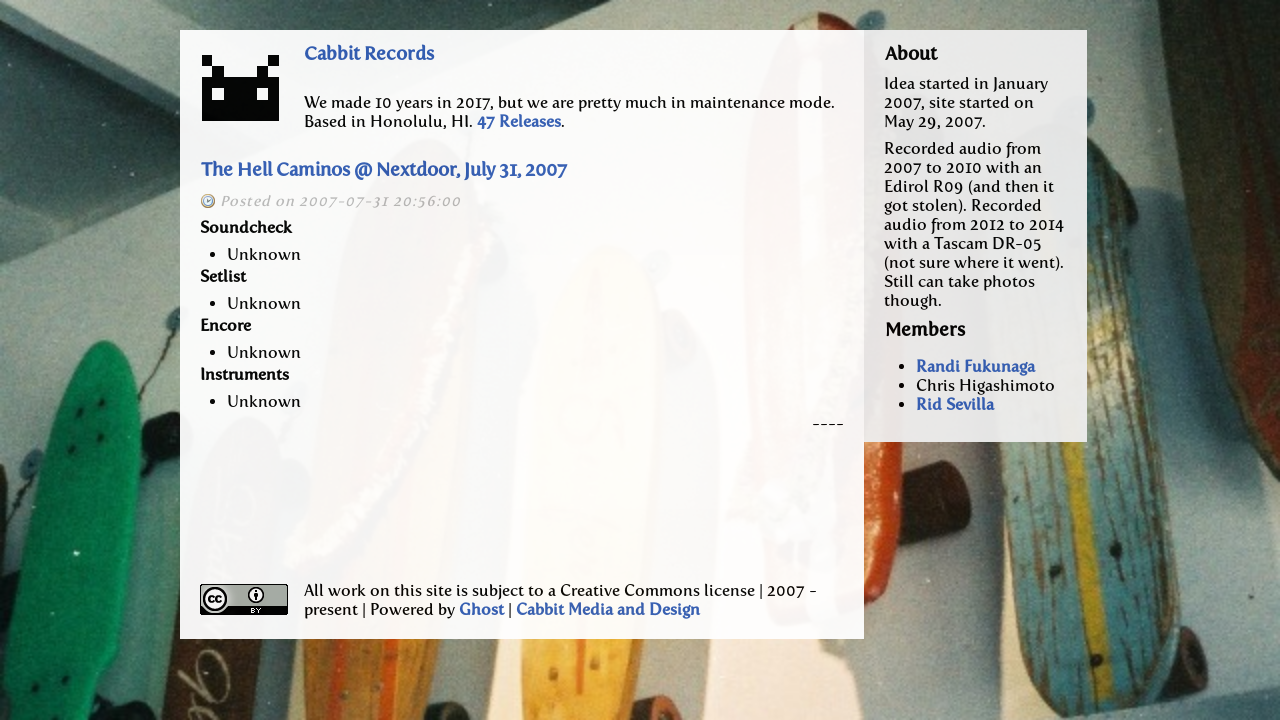

--- FILE ---
content_type: text/html
request_url: https://records.cabbitmedia.com/the-hell-caminos-nextdoor-july-31-2007/
body_size: 1233
content:
<!doctype html>
<html lang="en">
<head>
	<meta http-equiv="Content-Type" content="text/html; charset=UTF-8">
	<title>Cabbit Records</title>
	<link rel="stylesheet" type="text/css" media="screen" href="/css/style.css">
	<script src="//ajax.googleapis.com/ajax/libs/jquery/1.12.4/jquery.min.js"></script> 
	<script type="text/javascript" src="/js/wheed-api.js?ver=0.1" defer></script>
	<script src="/js/background.js"></script>
<meta name="viewport" content="width=device-width,initial-scale=1">
<script type="text/javascript">
if (navigator.userAgent.match(/iPhone/i) || navigator.userAgent.match(/iPad/i)) {
    var viewportmeta = document.querySelector('meta[name="viewport"]');
    if (viewportmeta) {
        viewportmeta.content = 'width=device-width, minimum-scale=1.0, initial-scale=1.0';
        document.body.addEventListener('gesturestart', function () {
            viewportmeta.content = 'width=device-width, minimum-scale=0.25';
        }, false);
    }
}
</script>
</head>
<body>
<div id="wrapper">
<div id="leftmain">
<div class="content">

<a href="/"><img id="av" src="/images/cabbit_invader.png" alt="" /></a>

<h3><a href="/">Cabbit Records</a></h3>
<br>

<p>We made 10 years in 2017, but we are pretty much in maintenance mode. Based in Honolulu, HI. <a href="/releases">47 Releases</a>.</p>
<br>

<div id="primary"></div>

<div id="page-selector"></div>

<br />
<script async src="//pagead2.googlesyndication.com/pagead/js/adsbygoogle.js"></script>
<!-- Responsive -->
<ins class="adsbygoogle"
     style="display:block;max-width:500px;width:100%;height:auto;"
     data-ad-client="ca-pub-9722207593643821"
     data-ad-slot="9316921201"
     data-ad-format="horizontal"></ins>
<script>
(adsbygoogle = window.adsbygoogle || []).push({});
</script>
<br />
<p><a rel="license" href="http://creativecommons.org/licenses/by/4.0/"><img id="cc" src="//i.creativecommons.org/l/by/4.0/88x31.png" alt="Creative Commons license" /></a>All work on this site is subject to a Creative Commons license | 2007 - present | Powered by <a href="http://ghost.org/" target="_blank">Ghost</a> | <a href="http://cabbitmedia.com/">Cabbit Media and Design</a></p>

</div>
</div>

<div id="rightnav">
<div class="content">

<div class="sb-about">
<h3>About</h3>
<p>Idea started in January 2007, site started on May 29, 2007.</p>
<p>Recorded audio from 2007 to 2010 with an Edirol R09 (and then it got stolen). Recorded audio from 2012 to 2014 with a Tascam DR-05 (not sure where it went). Still can take photos though.</p>
<h3>Members</h3>
<ul>
<li><a href="https://randi.cabbitmedia.com" target="_blank">Randi Fukunaga</a></li>
<li>Chris Higashimoto</li>
<li><a href="https://rid.cabbitmedia.com" target="_blank">Rid Sevilla</a></li>
</ul>
</div>

</div>
</div>
</div>

<div id="footer">
<div class="content">
</div>
</div>

</body>
</html>


--- FILE ---
content_type: text/html; charset=utf-8
request_url: https://www.google.com/recaptcha/api2/aframe
body_size: 266
content:
<!DOCTYPE HTML><html><head><meta http-equiv="content-type" content="text/html; charset=UTF-8"></head><body><script nonce="0A-muNMQEgE0mi_V9I7apA">/** Anti-fraud and anti-abuse applications only. See google.com/recaptcha */ try{var clients={'sodar':'https://pagead2.googlesyndication.com/pagead/sodar?'};window.addEventListener("message",function(a){try{if(a.source===window.parent){var b=JSON.parse(a.data);var c=clients[b['id']];if(c){var d=document.createElement('img');d.src=c+b['params']+'&rc='+(localStorage.getItem("rc::a")?sessionStorage.getItem("rc::b"):"");window.document.body.appendChild(d);sessionStorage.setItem("rc::e",parseInt(sessionStorage.getItem("rc::e")||0)+1);localStorage.setItem("rc::h",'1769915418628');}}}catch(b){}});window.parent.postMessage("_grecaptcha_ready", "*");}catch(b){}</script></body></html>

--- FILE ---
content_type: text/css
request_url: https://records.cabbitmedia.com/css/style.css
body_size: 2782
content:
/*
Theme Name: Cabbit for Habari
Theme URI: http://cabbitmedia.com
Version: 0.1
Author: Cabbit Media and Design Team
Author URI: http://cabbitmedia.com

License: Apache Software License
	http://groups.google.com/group/habari-dev/msg/9b98a01189093e7e

*/

/* Cabbit theme */

html {
	font-size: 100%;
}

@font-face {
  font-family: Fertigo;
  font-weight: normal;
  font-style: normal;
  src: url('woffs/Fertigo_PRO.woff') format("woff"), url('otfs/Fertigo_PRO.otf') format("opentype");
}

body {
	font-size: 62.5%;
	font-family: Fertigo, Verdana, Arial, Helvetica, sans-serif;
	background: #000000;
	padding: 0em;
	margin: 3.0em;
	}

.fertigo {
  font-family: Fertigo, Verdana, Arial, Helvetica, sans-serif;
}

#av {
  float: left; border: 0em; margin: 0em 1em 0 0;
}

	
a:link, a:visited, a:hover, a:active { font-weight:bold; text-decoration:none; color:#325DB5; }
a:visited { color:#325DB5; }
a:hover { text-decoration:underline; }
	
	#wrapper {
                position: relative;
		width: 92em;
		margin: 0 auto;
	        filter: Alpha(opacity=95); 
	        opacity: .95; 
		}

	#footer {
		width: 100%;
		float: left;
		margin: 0 auto;
		padding: 1.5em;
		}

	#leftmain, #rightnav {
		float: left;
		padding: 1.2em;
	}

	#leftmain {
		width: 66em;
		background: #fff;
		}
	#rightnav {
		width: 19.9em;
		background: #eee;
	}

	.content {
		margin: 0 auto;
		font-size: 1.6em;		
	}

	img {
		margin: .5em 0 .5em 0;
	}

	#cc {
		float: left; border: 0em; margin: .2em 1em 0 0;
	}

	#comment_p_url {
		display:none;
	}

	h3 {
		margin: 0em .5em .5em .5em;
		}

	p {
		margin: 0em .5em .5em .5em;
		}

	.chitikaSpace {
		margin: 0em .5em .5em .5em;
		}

	.notice {
		font-weight:bold;
		background: #fff;
		margin: 0em .5em .5em .5em;
		}

.entry-content img {
		margin: 0em .5em .5em .5em;
}

.entry-content p img {
		margin: .5em 0 .5em 0;
	}

.pinned_text {
display:none;
}

#sm2-container {
height:1px;
}

@media only screen and (max-width: 1024px) {
	#wrapper {
		width: 92em;
	}
	#leftmain {
		width: 66em;
	}
	.entry-content img {
		width: 100%;
		height: auto;
	}
}

@media only screen and (min-device-width: 320px) and (max-device-width: 480px) {
	body {
		width: 100%;
		margin: 0;
	}
	.entry-content img {
		width: 100%;
		height: auto;
	}
	#wrapper {
		width: 100%;
	}
	#leftmain {
		width: 100%;
		padding: 0;
		padding-top: .5em;
	}
	#av {
		padding-bottom: 2em;
	}
	#rightnav {
		display:none;
	}
	#footer {
		display:none;
	}
}

/*- Page Structure */

.comments {
	text-align: left;
	}

/*- Main Menu in Header */

.admintab {
	position: absolute;
	right: 0px;
	}

* html .admintab { padding: 5px 15px 6px }	/* IE hack */

a img,:link img,:visited img { border:none }

/*- Sidebar Subpages Menu */

#primary .metalink a, #primary .metalink a:visited, /* The Metalink class takes care of the comments, edit, rss and trackback links next to the titles */
.secondary .metalink a, .secondary .metalink a:visited,
.secondary span a, .secondary span a:visited {
	color: #999;
	font-weight: normal;
	}

#primary .hentry .entry-head .metalink {
	font-size: 1.8em;
	letter-spacing: -1px;
	text-transform: lowercase;
	margin-left: 15px;
	}

#primary .k2-asides .entry-head .metalink {
	font-size: 1.4em;
	}

.single #primary .k2-asides .entry-content {
	font-size: 1.5em;
	color: #999;
	}

.comment-meta {
	margin: 0 15px 0 0;
	float: none;
	}

.comment-login, .comment-welcomeback {
	margin-top: 15px;
	color: #777;
}

#comment-personaldetails {
	margin-top: 10px;
}

.feedicon { /* Next to Comment Section Headline */
	border: 0 !important;
	padding: 0 !important;
	}

.feedlink img { /* On the sidebar */
	height: 16px;
	width: 16px;
	border: none;
	position: absolute;
	right: 0;
	}

.secondary .k2-asides {
	margin: 0;
	padding: 0 0 10px;
	word-spacing: -1px;
	}

.secondary .k2-asides p {
	display: inline;
	}

.secondary .k2-asides .metalink {
	padding-left: 0px;
	}

.secondary span a {
	margin-left: 10px;
	}

body.page .entry-edit {
	position: absolute;
	right: 0;
	margin-top: -15px;
	}

.entry-edit a {
	border: none;
	padding: 2px;
	padding-left: 23px;
	margin-left: 10px;
	background: url('images/pencil.png') left center no-repeat;
	height: 16px;
	}

.comment-edit a {
	border: none;
	padding: 2px;
	padding-left: 23px;
	margin-left: 10px;
	background: url('images/comment_edit.png') left center no-repeat;
	height: 16px;
	}

.entry-meta { /* Time and category for blog entries */
	font-size: 1em;
	display: block;
	margin-top: 1px;
	color: #bbb;
	}

.entry-meta a, .comment-meta a {
	color: #777;
	}

.chronodata {
	padding: 2px 0 2px 20px ;
	background: url('images/time.png') left center no-repeat;
	}

.commentslink {
	padding: 2px 0 2px 20px;
	background: url('images/comment.png') left center no-repeat;
	margin-left: 10px;
	}

.quoter_comment {
	padding: 2px 0 2px 20px;
	background: url('images/comment.png') left center no-repeat;
	margin-left: 5px;
	}

.entry-tags {
	display: block;
	padding: 2px 0 2px 20px;
	background: url('images/tag_blue.png') left center no-repeat;
	}

/*- Primary Contents */

.metalinks {
	margin-top: 3px;
	}

.commentsrsslink {
	background: url('images/feed.png') left top no-repeat;
	padding: 2px 0 2px 20px;
	margin-right: 10px;
	height: 16px;
	}

.trackbacklink {
	background: url('images/arrow_refresh.png') left top no-repeat;
	padding: 2px 0 2px 20px;
	height: 16px;
	}

.commentsrsslink a, .trackbacklink a {
	color: #999;
	padding: 2px;
	}

.nopassword {
	text-align: center;
	}

#commentlist li .comment-meta {
	padding: 2px 0 2px 20px;
	background: url('images/time.png') left center no-repeat;
	display: block;
	}

#commentlist li img {
	padding: 0;
	border: none;
	}

#commentlist li img.gravatar {
	float: right;
	margin: -5px 0 0;
	}

#commentlist li .commentauthor {
	font-size: 1.5em;
	font-weight: bold;
	letter-spacing: -1px;
	}

#commentlist li .counter {
	display: none;
	font: normal 1.5em 'Century Gothic', 'Lucida Grande', Arial, Helvetica, Sans-Serif;
	color: #999;
	float: left;
	width: 35px;
	}

li.byuser {
	background: #f6f7f8;
	}

li.bypostauthor {
	background: #eee;
	}

li.bypostauthor blockquote {
	color: #333;
	background: #eee url('images/quote.png') no-repeat 10px 0;
	}

#pinglist {
	font-size: 1.2em;
	padding: 0;
	margin: 10px 0 10px;
	background: #f6f7f8;
	}

#pinglist li {
	margin-left: 40px;
	padding: 7px 0;
	list-style: none;
	}

#pinglist li small {
	font-size: 0.8em;
	display: block;
	}

#pinglist li .counter {
	display: none;
	}

#pinglist li span.favatar img {
	margin-left: -25px;
	border: none;
	padding: 0;
	float: left;
	}

#pinglist li img {
	padding: 0;
	border: none;
	}

.comments form {
	clear: both;
	padding: 1px 0 10px;
	margin: 0;
	}

.comments input[type=text], .comments textarea {
	font: 1.2em 'Courier New', Courier, Monospace;
	padding: 3px;
	color: #777;
	}

input[type=text]:focus, textarea:focus {
	background: #fff;
	color: #333;
	border-color: #666;
	}

.comments form input[type=text] {
	width: 45%;
	margin: 5px 5px 1px 0;
	}

.comments textarea {
	height: 250px;
	width: 90%;
	margin: 10px 0;
	}

.comments form #submit {
	margin: 0;
	float: right;
	}

.comments .required {
	color: #FF0000;
}

/*- Links */

#primary a:hover, #primary a:visited:hover,
.secondary a:hover, .secondary a:visited:hover {
	text-decoration: underline;
	}

h2 a:hover, h2 span a:hover {
	color: #27d !important;
	}

a {
	color: #27d;
	text-decoration: none;
	}

.entry-content a:visited {
	color: #b41;
	}

/*- Navigation */
.navigation {
	margin-bottom:10pt;
}

.navigation a {
	color: #999;
}

.navigation .left {
	float: left;
	text-align: left;
	width: 50%;
}

.navigation .right {
	float: right;
	text-align: right;
	width: 50%;
}

/*- Various Tags and Classes */

.clear {
	clear: both;
	margin: 0;
	padding: 0;
	}

.center {
	text-align: center;
	}

.alignright {
	float: right;
	}

.alignleft {
	float: left
	}

small {
	font-size: 0.9em;
	line-height: 1.5em;
	}

small, strike {
	color: #777;
	}

code {
	font: 1.1em 'Courier New', Courier, Monospace;
	}

acronym, abbr {
	font-size: 0.9em;
	letter-spacing: .07em;
	border-bottom: 1px dashed #999;
	cursor: help;
	}

.chronodata abbr { border: 0; }

blockquote {
	margin: 20px 0;
	padding: 0 20px 0 50px;
	color: #333;
	background: #fff url('images/quote.png') no-repeat 10px 0;
	border: none;
	}

hr {
	display: none;
	}
	.comments .navigation {
		margin: 10px 0;
		}

/*Sample Page Selector Code - active page gets .current-page class */

#page-selector {
	text-align: center;
	margin: 10px 0;
	padding: 0;
	font-size: 1.2em;
	width: 100%;
	color: #999;
	}

#page-selector a {
	color: #27d;
	}

#page-selector a.current-page {
	padding: 2px;
	border: 1px solid #999;
	color: #999;
}

.draft { background: #FFFFCC; }

.alert {
	background: #FFF6BF;
	border-top: 2px solid #FFD324;
	border-bottom: 2px solid #FFD324;
	text-align: center;
	margin: 10px auto;
	padding: 5px 20px;
	}

/*- Begin Lists */
.entry-content ol, .entry-content ul {
	padding: 0 0 0 35px;
	margin: 0;
	}

.entry-content ol li, .entry-content ul li {
	margin: 0 0 3px;
	padding: 0;
	}

/*- Search Form and Livesearch */

#s:focus {
	border-color: #666;
}

#searchsubmit {
	width: 3em;
}

/*- Login Form */

#loginform label {
	display:block;
	font-size: 0.9em;
	font-weight: bold;
	line-height: 1.5em;
	color: #777;
}
#habari_username, #habari_password {
	width: 15em;
}
#habari_username:focus, #habari_password:focus {
	border-color: #666;
}

/*-
	Latest Comments
*/
.sb-comments-lc ul li span a, .sb-comments ul li small a {
	color: #999;
	font-weight: normal;
	word-spacing: -1px;
	}

.sb-comments-lc ul li {
	margin-bottom: 6px;
}

.sb-comments-lc li > a[title="Go to the comments of this entry"] {
	position: absolute;
	right:0;
	color: #999;
}

.activityentry {
	font-size: 1.1em;
	}

div#latest-comments small {
	display: block;
	margin: 0;
	font-weight: normal;
	line-height: 1em;
	}


--- FILE ---
content_type: application/javascript
request_url: https://api.tumblr.com/v2/blog/ridsevilla.tumblr.com/posts/?api_key=L7MokSunORcBKgrBkdKW1MBwfpQ9xLCZim2TJYJXW1tinuJTog&limit=1&callback=jQuery112407964734249553549_1769915416470&_=1769915416471
body_size: 2186
content:
jQuery112407964734249553549_1769915416470({"meta":{"status":200,"msg":"OK"},"response":{"blog":{"ask":false,"ask_anon":false,"ask_page_title":"Ask me anything","asks_allow_media":true,"avatar":[{"width":512,"height":512,"url":"https://64.media.tumblr.com/avatar_678aad47651c_512.png","accessories":[]},{"width":128,"height":128,"url":"https://64.media.tumblr.com/avatar_678aad47651c_128.png","accessories":[]},{"width":96,"height":96,"url":"https://64.media.tumblr.com/avatar_678aad47651c_96.png","accessories":[]},{"width":64,"height":64,"url":"https://64.media.tumblr.com/avatar_678aad47651c_64.png","accessories":[]}],"can_chat":false,"can_subscribe":false,"description":"Random photos I've taken, past and present. Occasionally and impossibly future ones too. And repeat.\n\nMore or less about me <a href=\"http://rid.cabbitmedia.com/about\">here</a>.\n\nContact: rid-at-cabbitmedia.com\n\nAll work on this site is subject to a <a rel=\"license\" href=\"http://creativecommons.org/licenses/by/3.0/\">Creative Commons license</a>.","is_nsfw":false,"likes":879,"name":"ridsevilla","posts":80,"share_likes":true,"subscribed":false,"theme_id":0,"theme":{"header_full_width":1800,"header_full_height":1215,"header_focus_width":1496,"header_focus_height":841,"avatar_shape":"square","background_color":"#FFFFFF","body_font":"Helvetica Neue","header_bounds":"186,1648,1027,152","header_image":"https://static.tumblr.com/66fc9635f322d809a12da440e92b236d/9qjdbto/WJHn5pk9c/tumblr_static_.jpg","header_image_focused":"https://static.tumblr.com/66fc9635f322d809a12da440e92b236d/9qjdbto/4dcn5pk9g/tumblr_static_tumblr_static__focused_v3.jpg","header_image_poster":"","header_image_scaled":"https://static.tumblr.com/66fc9635f322d809a12da440e92b236d/9qjdbto/WJHn5pk9c/tumblr_static__2048_v2.jpg","header_stretch":true,"link_color":"#00B8FF","show_avatar":true,"show_description":true,"show_header_image":true,"show_title":true,"title_color":"#000000","title_font":"Gibson","title_font_weight":"bold"},"title":"Remind Me To Dream","total_posts":80,"updated":1504997181,"url":"https://ridsevilla.tumblr.com/","uuid":"t:3udGWsqVWV0YeYPoEVQg2w"},"posts":[{"type":"photo","is_blocks_post_format":false,"blog_name":"ridsevilla","blog":{"name":"ridsevilla","title":"Remind Me To Dream","description":"Random photos I've taken, past and present. Occasionally and impossibly future ones too. And repeat.\n\nMore or less about me <a href=\"http://rid.cabbitmedia.com/about\">here</a>.\n\nContact: rid-at-cabbitmedia.com\n\nAll work on this site is subject to a <a rel=\"license\" href=\"http://creativecommons.org/licenses/by/3.0/\">Creative Commons license</a>.","url":"https://ridsevilla.tumblr.com/","uuid":"t:3udGWsqVWV0YeYPoEVQg2w","updated":1504997181,"tumblrmart_accessories":{},"can_show_badges":true},"id":104098021652,"id_string":"104098021652","is_blazed":false,"is_blaze_pending":false,"can_blaze":false,"post_url":"https://ridsevilla.tumblr.com/post/104098021652/sprout-sandwich-shop-kaimuki","slug":"sprout-sandwich-shop-kaimuki","date":"2014-12-01 20:52:00 GMT","timestamp":1417467120,"state":"published","format":"html","reblog_key":"fVkSfsBm","tags":["agfamatic 3000","110 film","fukkatsu 400","believeinfilm"],"short_url":"https://tmblr.co/Z7nEmx1WykS4K","summary":"Sprout Sandwich Shop, Kaimuki","should_open_in_legacy":true,"recommended_source":null,"recommended_color":null,"note_count":3,"caption":"<p>Sprout Sandwich Shop, Kaimuki</p>","reblog":{"comment":"<p>Sprout Sandwich Shop, Kaimuki</p>","tree_html":""},"trail":[{"blog":{"name":"ridsevilla","active":true,"theme":{"header_full_width":1800,"header_full_height":1215,"header_focus_width":1496,"header_focus_height":841,"avatar_shape":"square","background_color":"#FFFFFF","body_font":"Helvetica Neue","header_bounds":"186,1648,1027,152","header_image":"https://static.tumblr.com/66fc9635f322d809a12da440e92b236d/9qjdbto/WJHn5pk9c/tumblr_static_.jpg","header_image_focused":"https://static.tumblr.com/66fc9635f322d809a12da440e92b236d/9qjdbto/4dcn5pk9g/tumblr_static_tumblr_static__focused_v3.jpg","header_image_poster":"","header_image_scaled":"https://static.tumblr.com/66fc9635f322d809a12da440e92b236d/9qjdbto/WJHn5pk9c/tumblr_static__2048_v2.jpg","header_stretch":true,"link_color":"#00B8FF","show_avatar":true,"show_description":true,"show_header_image":true,"show_title":true,"title_color":"#000000","title_font":"Gibson","title_font_weight":"bold"},"share_likes":true,"share_following":false,"can_be_followed":true},"post":{"id":"104098021652"},"content_raw":"<p>Sprout Sandwich Shop, Kaimuki</p>","content":"<p>Sprout Sandwich Shop, Kaimuki</p>","is_current_item":true,"is_root_item":true}],"image_permalink":"https://ridsevilla.tumblr.com/image/104098021652","photos":[{"caption":"","original_size":{"url":"https://64.media.tumblr.com/f2ef4fb4b8f67fa001b65b0f4e032af3/tumblr_nfx8mo1mMC1qhv6rgo1_1280.jpg","width":1280,"height":1032},"alt_sizes":[{"url":"https://64.media.tumblr.com/f2ef4fb4b8f67fa001b65b0f4e032af3/tumblr_nfx8mo1mMC1qhv6rgo1_1280.jpg","width":1280,"height":1032},{"url":"https://64.media.tumblr.com/f2ef4fb4b8f67fa001b65b0f4e032af3/tumblr_nfx8mo1mMC1qhv6rgo1_640.jpg","width":640,"height":516},{"url":"https://64.media.tumblr.com/f2ef4fb4b8f67fa001b65b0f4e032af3/tumblr_nfx8mo1mMC1qhv6rgo1_540.jpg","width":540,"height":435},{"url":"https://64.media.tumblr.com/f2ef4fb4b8f67fa001b65b0f4e032af3/tumblr_nfx8mo1mMC1qhv6rgo1_500.jpg","width":500,"height":403},{"url":"https://64.media.tumblr.com/f2ef4fb4b8f67fa001b65b0f4e032af3/tumblr_nfx8mo1mMC1qhv6rgo1_400.jpg","width":400,"height":323},{"url":"https://64.media.tumblr.com/f2ef4fb4b8f67fa001b65b0f4e032af3/tumblr_nfx8mo1mMC1qhv6rgo1_250.jpg","width":250,"height":202},{"url":"https://64.media.tumblr.com/f2ef4fb4b8f67fa001b65b0f4e032af3/tumblr_nfx8mo1mMC1qhv6rgo1_100.jpg","width":100,"height":81},{"url":"https://64.media.tumblr.com/f2ef4fb4b8f67fa001b65b0f4e032af3/tumblr_nfx8mo1mMC1qhv6rgo1_75sq.jpg","width":75,"height":75}]}],"can_like":false,"interactability_reblog":"everyone","interactability_blaze":"everyone","can_reblog":false,"can_send_in_message":true,"can_reply":false,"display_avatar":true}],"total_posts":80,"_links":{"next":{"href":"/v2/blog/ridsevilla.tumblr.com/posts/?limit=1&callback=jQuery112407964734249553549_1769915416470&_=1769915416471&tumblelog=ridsevilla.tumblr.com&page_number=[base64]","method":"GET","query_params":{"limit":"1","callback":"jQuery112407964734249553549_1769915416470","_":"1769915416471","tumblelog":"ridsevilla.tumblr.com","page_number":"[base64]"}}}}});

--- FILE ---
content_type: text/javascript; charset=utf-8
request_url: https://api.existid.com/posts/slug/the-hell-caminos-nextdoor-july-31-2007/?callback=jQuery112407964734249553549_1769915416472&_=1769915416473
body_size: 267
content:
/**/ typeof jQuery112407964734249553549_1769915416472 === 'function' && jQuery112407964734249553549_1769915416472({"slug":"the-hell-caminos-nextdoor-july-31-2007","title":"The Hell Caminos @ Nextdoor, July 31, 2007","html":"<div class=\"kg-card-markdown\"><p><strong>Soundcheck</strong></p>\n<ul>\n<li>Unknown</li>\n</ul>\n<p><strong>Setlist</strong></p>\n<ul>\n<li>Unknown</li>\n</ul>\n<p><strong>Encore</strong></p>\n<ul>\n<li>Unknown</li>\n</ul>\n<p><strong>Instruments</strong></p>\n<ul>\n<li>Unknown</li>\n</ul>\n</div>","feature_image":null,"author":"rid","tags":"cabbit-records","published_at":"2007-07-31 20:56:00","updated_at":"2018-01-18 02:42:38"});

--- FILE ---
content_type: application/javascript
request_url: https://records.cabbitmedia.com/js/background.js
body_size: 149
content:
$.getJSON("//api.tumblr.com/v2/blog/ridsevilla.tumblr.com/posts/?api_key=L7MokSunORcBKgrBkdKW1MBwfpQ9xLCZim2TJYJXW1tinuJTog&limit=1&callback=?",
  function(data) {
    $("html").css("background", "#000000 url("+data.response.posts[0].photos[0].alt_sizes[1].url+") no-repeat center center fixed");
    $("html").css("background-size", "cover");
    $("html").css("-webkit-background-size", "cover");
    $("html").css("-moz-background-size", "cover");
    $("html").css("-o-background-size", "cover");
  }
);


--- FILE ---
content_type: application/javascript
request_url: https://records.cabbitmedia.com/js/wheed-api.js?ver=0.1
body_size: 1263
content:
function isNormalInteger(str) {
    return /^\+?(0|[1-9]\d*)$/.test(str);
}

function wheedNotFound() {
  var $result = $('#primary');
  document.title = 'Not Found - ' + document.title;
  $result.append(
    '<h3>Not Found</h3>'
  );
}

function wheedDisplayPost(data) {
  var $result = $('#primary');
  var post = data;
  if (post.error == "not found" || (post.tags.indexOf('cabbit-records') == -1 && post.tags.indexOf('releases') == -1)) {
    wheedNotFound();
    return;
  }
  document.title = post.title + ' - ' + document.title;
        var meta = document.createElement('meta');
        meta.name = 'twitter:card';
        if (post.image != null) {
          meta.content = 'summary_large_image';
        } else {
          meta.content = 'summary';
        }
        document.getElementsByTagName('head')[0].appendChild(meta);
        meta = document.createElement('meta');
        meta.name = 'twitter:site';
        meta.content = '@ridsevilla';
        document.getElementsByTagName('head')[0].appendChild(meta);
        meta = document.createElement('meta');
        meta.name = 'twitter:creator';
        meta.content = '@ridsevilla';
        document.getElementsByTagName('head')[0].appendChild(meta);
        meta = document.createElement('meta');
        meta.setAttribute('property', 'og:url');
        meta.content = 'https://records.cabbitmedia.com/' + post.slug;
        document.getElementsByTagName('head')[0].appendChild(meta);
        meta = document.createElement('meta');
        meta.setAttribute('property', 'og:title');
        meta.content = document.title;
        document.getElementsByTagName('head')[0].appendChild(meta);
        meta = document.createElement('meta');
        meta.setAttribute('property', 'og:description');
        var excerpt = $("<div/>").html(post.html).text();
        excerpt = excerpt.split(' ').slice(0,26).join(' ');
        excerpt = excerpt.replace(/(\r\n|\n|\r)/gm,' ')
        meta.content = excerpt;
        document.getElementsByTagName('head')[0].appendChild(meta);
        if (post.feature_image != null) {
          meta = document.createElement('meta');
          meta.setAttribute('property', 'og:image');
          meta.content = post.feature_image;
          document.getElementsByTagName('head')[0].appendChild(meta);
        }
      $result.append(
        '<div class="entry-head">' +
        '<h3 class="entry-title"><a href="/' + post.slug + '" class="post-title">' + post.title + '</a></h3>' +
        '<p class="entry-meta"><em><span class="chronodata"><abbr class="published">Posted on ' + post.published_at + '</abbr></span></em></p>' +
        '</div>' +
        '<div class="entry-content">' + post.html + '</div>' +
        '<p style="text-align: right;">----</p>'
      );
}

function wheedDisplayPosts(data, page) {
  var $result = $('#primary');
  if (window.location.pathname.split( '/' )[1] == 'releases') {
    document.title = 'Releases - ' + document.title;
    $result.append(
      '<h3><a href="/releases">Releases</a></h3>' +
      '<p>Please support the artists by buying their officially releases material and catching their live events as much as possible!</p>'
    );
    $.each(data.posts, function (i, post) {
      $result.append('<p><a href="/' + post.slug + '">' + post.title + '</a></p>');
    });
  } else {
    $.each(data.posts, function (i, post) {
      $result.append(
        '<div class="entry-head">' +
        '<h3 class="entry-title"><a href="/' + post.slug + '" class="post-title">' + post.title + '</a></h3>' +
        '<p class="entry-meta"><em><span class="chronodata"><abbr class="published">Posted on ' + post.published_at + '</abbr></span></em></p>' +
        '</div>' +
        '<div class="entry-content">' + post.html + '</div>' +
        '<p style="text-align: right;">----</p>'
      );
    });
    var $pagination = $('#page-selector');
    if (page > 1 && page != 2)
      $pagination.append('<a class="prev-page" href="/page/' + (page - 1) + '" title="&larr; Previous">&larr; Previous</a> &nbsp;');
    else if (page == 2)
      $pagination.append('<a class="prev-page" href="/" title="&larr; Previous">&larr; Previous</a> &nbsp;');
    $.getJSON("//api.existid.com/posts/?tag=cabbit-records&limit=5&page="+(page+1)+"&callback=?",
      function(data) {
        if (data.posts.length > 0)
          $pagination.append('&nbsp; <a class="next-page" href="/page/' + (page + 1) + '" title="Next &rarr;">Next &rarr;</a>');
      }
    ); 
  }
}

jQuery(document).ready(function () {
  if (window.location.pathname == '/') {
    $.getJSON("//api.existid.com/posts/?tag=cabbit-records&limit=5&callback=?",
      function(data) {
        wheedDisplayPosts(data, 1);
      }
    );  
  } else {
    var pathArray = window.location.pathname.split( '/' );
    if (pathArray[1] == 'page') {
      if (isNormalInteger(pathArray[2])) {
        $.getJSON("//api.existid.com/posts/?tag=cabbit-records&limit=5&page="+parseInt(pathArray[2],10)+"&callback=?",
          function(data) {
            wheedDisplayPosts(data, parseInt(pathArray[2],10));
          }
        );
      }
    } else if (pathArray[1] == 'releases') {
      $.getJSON("//api.existid.com/posts/?tag=releases&limit=100&callback=?",
        function(data) {
          wheedDisplayPosts(data, 1);
        }
      );
    } else {
      $.getJSON("//api.existid.com/posts/slug"+window.location.pathname+"?callback=?",
        function(data) {
          wheedDisplayPost(data);
        }
      );
    }
  }
});


